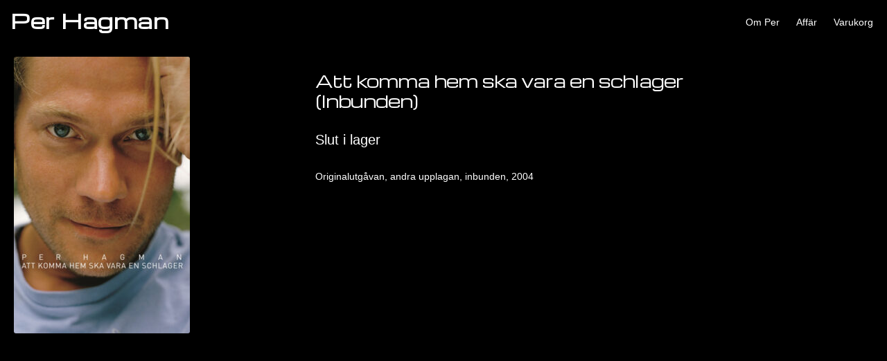

--- FILE ---
content_type: text/css
request_url: https://perhagman.se/wp-content/themes/perhagman2020/style.css?ver=2.0
body_size: 2740
content:
@charset "UTF-8";
/* 
Theme Name: Per Hagman
Version: 2.0 
Description: Child theme for Storefront. 
Author: Koeda Design
Author URI: https://koeda.design
Template: storefront 
*/
html {
  font-family: sans-serif;
  -webkit-text-size-adjust: 100%;
  -ms-text-size-adjust: 100%;
}

body {
  margin: 0;
}

article,
aside,
details,
figcaption,
figure,
footer,
header,
main,
menu,
nav,
section,
summary {
  display: block;
}

audio,
canvas,
progress,
video {
  display: inline-block;
  vertical-align: baseline;
}

audio:not([controls]) {
  display: none;
  height: 0;
}

[hidden],
template {
  display: none;
}

a {
  background-color: transparent;
}

a:active,
a:hover {
  outline: 0;
}

abbr[title] {
  border-bottom: 1px dotted;
}

b,
strong {
  font-weight: bold;
}

dfn {
  font-style: italic;
}

h1 {
  margin: 0 0 0.67em 0;
  font-size: 2em;
}

mark {
  color: #000;
  background: #ff0;
}

small {
  font-size: 80%;
}

sub,
sup {
  position: relative;
  vertical-align: baseline;
  font-size: 75%;
  line-height: 0;
}

sup {
  top: -0.5em;
}

sub {
  bottom: -0.25em;
}

img {
  border: 0;
}

svg:not(:root) {
  overflow: hidden;
}

figure {
  margin: 1em 40px;
}

hr {
  box-sizing: content-box;
  height: 0;
}

pre {
  overflow: auto;
}

code,
kbd,
pre,
samp {
  font-family: monospace, monospace;
  font-size: 1em;
}

button,
input,
optgroup,
select,
textarea {
  margin: 0;
  color: inherit;
  font: inherit;
}

button {
  overflow: visible;
}

button,
select {
  text-transform: none;
}

button,
html input[type=button],
input[type=reset],
input[type=submit] {
  cursor: pointer;
  -webkit-appearance: button;
}

button[disabled],
html input[disabled] {
  cursor: default;
}

button::-moz-focus-inner,
input::-moz-focus-inner {
  padding: 0;
  border: 0;
}

input {
  line-height: normal;
}

input[type=checkbox],
input[type=radio] {
  box-sizing: border-box;
  padding: 0;
}

input[type=number]::-webkit-inner-spin-button,
input[type=number]::-webkit-outer-spin-button {
  height: auto;
}

input[type=search]::-webkit-search-cancel-button,
input[type=search]::-webkit-search-decoration {
  -webkit-appearance: none;
}

fieldset {
  margin: 0 2px;
  padding: 0.35em 0.625em 0.75em;
  border: 1px solid #c0c0c0;
}

legend {
  padding: 0;
  border: 0;
}

textarea {
  overflow: auto;
}

optgroup {
  font-weight: bold;
}

table {
  border-spacing: 0;
  border-collapse: collapse;
}

td,
th {
  padding: 0;
}

body {
  background-color: #000;
  color: #fff;
  font-family: Arial, sans-serif;
  font-size: 12px;
  font-style: normal;
  font-weight: 400;
  line-height: 1.5;
}

nav,
label,
input,
textarea,
.select2 {
  font-size: 14px;
}

h1,
h2,
h3,
h4,
h5,
h6 {
  margin-top: 0;
  color: #fff;
  font-family: "Michroma", sans-serif;
  font-style: normal;
  font-weight: 400;
}

h1 {
  font-size: 24px;
}

h2 {
  font-size: 22px;
}

h3 {
  font-size: 18px;
}

a {
  color: #ffa1d0;
}

a:hover,
a:focus,
a:active {
  color: #ab4578;
}

p {
  margin: 0 0 20px;
}

.entry-content,
.entry-summary {
  font-size: 14px;
}

*,
*:before,
*:after {
  box-sizing: border-box;
  outline: 0;
}

.storefront-breadcrumb {
  display: none;
}

.site-content .col-full {
  max-width: 100%;
  margin: 0;
  padding: 0;
}
@media only screen and (min-width: 1024px) {
  .site-content .col-full {
    padding-top: 62px;
  }
}
.site-content .content-area {
  margin: 0 auto;
  max-width: 1040px;
  padding: 20px;
  width: 100%;
}

.home .site-content .content-area {
  max-width: initial;
  padding: 0;
}

.campaign {
  background-color: #fff;
  padding: 20px;
  margin: 0 0 50px;
}
.campaign a {
  color: #000;
}
/*.campaign {
  background-color: #fff;
  display: flex;
  justify-content: center;
  margin: 0 0 50px;
  max-height: 600px;
  padding: 60px;
}*/

.campaign .cover,
.campaign .text {
  align-self: center;
  flex: 1;
  margin: 0 auto;
}

.campaign .cover {
  margin-right: 50px;
  max-width: 340px;
}

.campaign .text {
  min-width: 600px;
  max-width: 777px;
}

.campaign .text .text-desktop {
  display: block;
}

.campaign .text .text-mobile {
  display: none;
}

@media only screen and (max-width: 1024px) {
  .campaign {
    display: block;
    max-height: initial;
    padding: 30px 0;
  }

  .campaign .cover {
    margin: 0 auto;
    width: 200px;
  }

  .campaign .text {
    min-width: 0;
    width: 100%;
  }
}

@media only screen and (max-width: 550px) {
  .campaign .text .text-desktop {
    display: none;
  }

  .campaign .text .text-mobile {
    display: block;
  }
}

input,
textarea {
  padding: 8px;
  color: #222;
  border: 1px solid #444;
}

select {
  border: 1px solid #444;
}

.select2-dropdown {
  background-color: #000;
  color: #fff;
}

.select2-container--default .select2-selection--single {
  border-radius: 0;
  height: 34px;
  line-height: 34px;
}

.select2-container--default .select2-results__option[data-selected=true] {
  background-color: #444;
}

.select2-container--default .select2-results__option--highlighted[aria-selected],
.select2-container--default .select2-results__option--highlighted[data-selected] {
  background-color: #777;
}

.site-header {
  background-color: #000;
  border: 0 !important;
  margin: 0 !important;
  padding: 0;
  overflow: hidden;
  width: 100%;
  z-index: 100;
}
@media only screen and (min-width: 1024px) {
  .site-header {
    height: 62px;
    position: fixed;
  }
}

.site-branding {
  float: left;
  margin: 0 !important;
  padding: 0 15px;
  width: 100%;
}
@media only screen and (min-width: 1024px) {
  .site-branding {
    width: 40% !important;
  }
}
.site-branding .site-title {
  margin: 0;
  padding: 13px 0;
  letter-spacing: 0.5px;
  font-size: 28px;
  line-height: 1.2;
}
.site-branding .site-title a {
  text-decoration: none;
  color: #fff;
}

.site-navigation {
  float: right;
  font-size: 14px;
  padding: 0 5px 10px;
  width: 100%;
}
@media only screen and (min-width: 1024px) {
  .site-navigation {
    padding: 12px 10px 10px;
    text-align: right;
    width: 55% !important;
  }
}

.primary-navigation {
  display: block !important;
}
.primary-navigation a {
  padding: 10px;
}
.primary-navigation .menu {
  margin: 0;
  padding-left: 0;
  list-style: none;
}
.primary-navigation .menu li {
  display: inline-block;
  position: relative;
}
.primary-navigation .menu li a {
  display: block;
  text-decoration: none;
  color: #fff;
}
.primary-navigation .menu li a:hover {
  color: #ab4578;
}
.primary-navigation ul li:hover > ul,
.primary-navigation ul li.focus > ul {
  right: 0;
  margin: 0;
}
.primary-navigation ul ul li:hover > ul,
.primary-navigation ul ul li.focus > ul {
  right: 100%;
  left: auto;
}
.primary-navigation li li.page_item_has_children > a:after,
.primary-navigation li li.menu-item-has-children > a:after {
  content: none;
}
.primary-navigation li li.page_item_has_children > a:after,
.primary-navigation li li.menu-item-has-children > a:before {
  padding-right: 5px;
  content: "◀";
  vertical-align: 1px;
  color: #303135;
  font-size: 7px;
}

.posts {
  height: 100%;
  margin: 0 auto;
  padding: 0 2.5px;
  width: 100%;
  font-size: 0;
}
.posts .section {
  background-color: #000;
  border-bottom: 1px solid #444;
  border-top: 1px solid #444;
  color: #999;
  font-size: 16px;
  font-style: italic;
  padding: 5px 15px;
  width: 100%;
}
.posts .post {
  display: inline-block;
  margin: 0;
  padding: 2.5px;
  vertical-align: top;
  width: 100%;
  white-space: normal;
  font-size: 12px;
}
.posts .post p {
  margin: 10px;
  padding: 0;
}
.posts .post img {
  border-radius: 0;
  display: block;
  height: auto;
  width: 100%;
}
@media only screen and (min-width: 768px) {
  .posts .post {
    width: 50%;
  }
}
@media only screen and (min-width: 1024px) {
  .posts .post {
    width: 25%;
  }
}
@media only screen and (min-width: 1400px) {
  .posts .post {
    width: 20%;
  }
}

.sticky {
  display: block;
}

.hentry {
  margin: 0 0 1.5em;
}

.blog .hentry {
  margin: 0 0 3em;
}

.byline,
.updated:not(.published) {
  display: none;
}

.single .byline,
.group-blog .byline {
  display: inline;
}

.page-links {
  clear: both;
  margin: 0 0 1.5em;
}

.post-navigation,
.posts-navigation {
  margin-bottom: 25px;
}

.site-main .comment-navigation,
.site-main .posts-navigation,
.site-main .post-navigation {
  overflow: hidden;
  margin: 0 0 1.5em;
}

.nav-links a {
  text-decoration: none;
  color: #303135;
}

.post-navigation .nav-links a {
  font-weight: bold;
}

.post-navigation .nav-links a span {
  text-decoration: underline;
  font-weight: normal;
}

.comment-navigation .nav-previous,
.posts-navigation .nav-previous {
  float: left;
  width: 50%;
}

.comment-navigation .nav-next,
.posts-navigation .nav-next {
  float: right;
  width: 50%;
  text-align: right;
}

.loader {
  padding: 20px 10px;
  text-align: center;
}

.pagination {
  padding: 10px 15px;
}

.podcasts {
  padding: 20px 0;
}
.podcasts .podcast {
  border-top: 1px solid #dedbdb;
  padding: 20px 0;
}
.podcasts .podcast .episode-title {
  font-family: "Michroma", sans-serif;
}

.storefront-full-width-content .woocommerce-products-header,
.storefront-full-width-content .entry-header {
  text-align: left !important;
}

.storefront-sorting {
  display: none;
}

.woocommerce .woocommerce-message,
.woocommerce .woocommerce-error {
  margin-top: 0 !important;
}
.woocommerce .woocommerce-info {
  background-color: #dedbdb;
  color: #222;
}
.woocommerce .woocommerce-shipping-methods {
  margin: 14px 0 5px 0;
  padding: 0;
}
.woocommerce .woocommerce-shipping-destination {
  font-size: 12px;
}
.woocommerce .button {
  background-color: #222;
  border: 0;
  color: #fff;
  padding: 5px 20px;
  text-decoration: none;
}
.woocommerce .checkout-button {
  margin: 20px 0;
  text-decoration: none;
}
.woocommerce .page-description {
  font-size: 16px;
}

.products {
  padding: 0;
}

.product {
  font-size: 12px;
}
.product .woocommerce-loop-product__link {
  text-decoration: none;
}
.product .product_title {
  margin: 20px 0;
}
.product h2,
.product .woocommerce-loop-product__title {
  font-family: Arial, sans-serif;
  font-size: 14px;
  font-weight: normal;
  margin-bottom: 5px;
}
.product .price {
  font-size: 12px;
  margin-bottom: 5px;
}

.cart,
.shop_table {
  width: 100%;
}
.cart thead th,
.cart thead td,
.cart tbody th,
.cart tbody td,
.cart tfoot th,
.cart tfoot td,
.shop_table thead th,
.shop_table thead td,
.shop_table tbody th,
.shop_table tbody td,
.shop_table tfoot th,
.shop_table tfoot td {
  padding: 5px 0 !important;
  text-align: left;
}
@media (min-width: 768px) {
  .cart .product-remove,
  .shop_table .product-remove {
    max-width: 20px;
  }
}
.cart .product-thumbnail,
.shop_table .product-thumbnail {
  text-align: left;
}

@media (min-width: 768px) {
  .shop_table thead th,
  .shop_table thead td,
  .shop_table tbody th,
  .shop_table tbody td,
  .shop_table_responsive thead th,
  .shop_table_responsive thead td,
  .shop_table_responsive tbody th,
  .shop_table_responsive tbody td {
    text-align: left !important;
  }
}
@media (min-width: 768px) {
  .shop_table thead .product-subtotal,
  .shop_table thead .actions,
  .shop_table tbody .product-subtotal,
  .shop_table tbody .actions,
  .shop_table_responsive thead .product-subtotal,
  .shop_table_responsive thead .actions,
  .shop_table_responsive tbody .product-subtotal,
  .shop_table_responsive tbody .actions {
    text-align: right !important;
  }
}

.single-product .woocommerce-product-gallery {
  text-align: center;
}

.site-footer {
  background-color: #000;
}

/*# sourceMappingURL=style.css.map */


--- FILE ---
content_type: text/javascript
request_url: https://perhagman.se/wp-content/themes/perhagman2020/js/main.js?ver=1.0.0
body_size: 361
content:
jQuery(function ($) {
  if ($('.home') && $('.pagination').length && $('.nav-previous').length) {
    $('.nav-previous').hide();
    var pagination = $('.pagination');
    var page = 2;
    var loading = false;
    
    $(window).scroll(function() {
      var scrollBottom = $(window).scrollTop() + $(window).height();
      if (scrollBottom >= (pagination.offset().top - 500)) {
        if (loading) {
          $('.loader').show();
        } else {
          $('.loader').hide();
          loading = true;
          var baseurl = window.location.origin + window.location.pathname;
          var sectionYears = [];
          var sections = $('.posts').find('.section');
          $.each(sections, function(key, val) {
            sectionYears.push(parseInt(val.innerHTML.trim(), 10));
          });
          
          $.getJSON(baseurl + 'wp-json/wp/v2/posts?_fields=date,content&per_page=20&page=' + page, function(data) {
            var items = [];
            $.each(data, function(key, val) {
              var date = new Date(val.date);
              var year = date.getFullYear();
              
              var sectionFound = false;
              $.each(sectionYears, function(key, val) {
                if (year === val) {
                  sectionFound = true;
                }
              });
              
              if (!sectionFound) {
                items.push('<div class="section">' + year + '</div>' );
                sectionYears.push(year);
              }
              
              items.push('<div class="post">' + val.content.rendered + '</div>' );
            });
            $(items.join('')).appendTo('.posts');
            
            page++;
          }).always(function() {
            $('.loader').hide();
            loading = false;
          });
        }
      }
    });
  } else {
    $('.loader').hide();
  }
});
